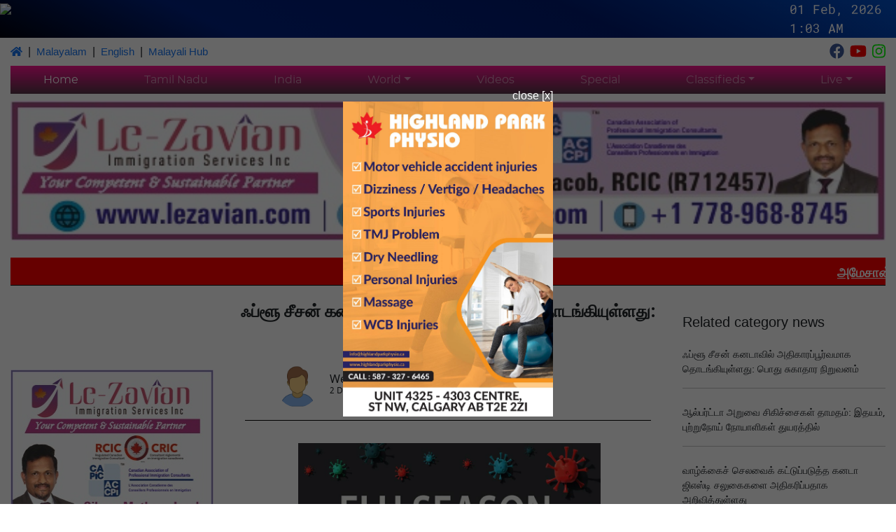

--- FILE ---
content_type: text/html; charset=utf-8
request_url: https://www.namathutamil.com/news/3122/canada-flu-season-started
body_size: 2960
content:
<!--© 2020-2021 Sagar V--><!DOCTYPE html><html lang="en"><head>
	<meta charset="utf-8">
	<meta property="op:markup_version" content="v1.0">
	<meta property="og:url" content="https://www.namathutamil.com/news/3122/canada-flu-season-started">
	<link rel="canonical" href="https://www.namathutamil.com/news/3122/canada-flu-season-started">
    <meta property="fb:article_style" content="default">
	<title>ஃப்ளூ சீசன் கனடாவில் அதிகாரப்பூர்வமாக தொடங்கியுள்ளது: பொது சுகாதார நிறுவனம்</title>
	<base href="/">
	<meta name="viewport" content="width=device-width, initial-scale=1">
	<link rel="icon" type="image/png" href="./assets/images/icon.png">
    <meta property="fb:pages" content="102713708608739">
    <meta property="fb:admins" content="100004018598253">
    <meta property="fb:admins" content="100024210481850">
	<meta property="og:type" content="website">
<link rel="stylesheet" href="styles.9987847ec965d199c116.css"><style ng-transition="serverApp"></style><style ng-transition="serverApp">[_nghost-sc4]   .hr[_ngcontent-sc4]{background-color:silver;width:100%}</style><meta name="description" content="ஃப்ளூ சீசன் கனடாவில் அதிகாரப்பூர்வமாக தொடங்கியுள்ளது: பொது சுகாதார நிறுவனம்"><meta property="og:description" content="ஃப்ளூ சீசன் கனடாவில் அதிகாரப்பூர்வமாக தொடங்கியுள்ளது: பொது சுகாதார நிறுவனம்"><meta property="og:title" content="ஃப்ளூ சீசன் கனடாவில் அதிகாரப்பூர்வமாக தொடங்கியுள்ளது: பொது சுகாதார நிறுவனம்"><meta property="og:image" content="https://storage.googleapis.com/namathu-tamil.appspot.com/newsthumb/17015146742976?GoogleAccessId=firebase-adminsdk-zy79r%40namathu-tamil.iam.gserviceaccount.com&amp;Expires=1859155200&amp;Signature=meeZ4TSymgolW5pCk9Oc9KwDwpNzo5h%2FoQYoUki0KD%2B442MLAz2arqTuIYn4QvVDFJhwwRIiotd24ObH2DRcfmiF9%2FMQjnn8PVpFFfmF%2Fh3w%2BKzXufcVH9LgpSTf%2BNr3Xwf1SdUb%2F%2FUuKX0Kq604q%2Fkab36skT8G70JsCXdDWy%2Bfj9XaV%2FkJdnGJB56CZWenbS%2F6ORUC0r2ROQ%2BVL871N4IXgISSPFH%2BhOE%2FSstBAdJUtbl4lmNbx2A2NHVSB7gCSl0rhMbO5ePYDZPCuC%2BDE4QagdKtlKPJSeBkPWej%2Fw4tPqaCtjilJ10rabJerUAmj53w%2F9EkGAONET1aOYbSsA%3D%3D"></head>
<body>
	<script>
		window.fbAsyncInit = function() {
		  FB.init({
			appId      : '656878065015039',
			xfbml      : true,
			version    : 'v8.0'
		  });
		  FB.AppEvents.logPageView();
		};
	  
		(function(d, s, id){
		   var js, fjs = d.getElementsByTagName(s)[0];
		   if (d.getElementById(id)) {return;}
		   js = d.createElement(s); js.id = id;
		   js.src = "https://connect.facebook.net/en_US/sdk.js";
		   fjs.parentNode.insertBefore(js, fjs);
		 }(document, 'script', 'facebook-jssdk'));
	  </script>
  <app-root _nghost-sc0="" ng-version="8.2.14"><!----><div _ngcontent-sc0="" class="container-fluid d-none"><router-outlet _ngcontent-sc0=""></router-outlet><app-news _nghost-sc4=""><!----><!----><div _ngcontent-sc4=""><h1 _ngcontent-sc4="">ஃப்ளூ சீசன் கனடாவில் அதிகாரப்பூர்வமாக தொடங்கியுள்ளது: பொது சுகாதார நிறுவனம்</h1><small _ngcontent-sc4="">By: 600001 On: Dec 2, 2023, 10:58 AM</small><div _ngcontent-sc4="" class="container"><p _ngcontent-sc4=""><p>&nbsp;</p>
<p><img src="https://storage.googleapis.com/namathu-tamil.appspot.com/news/17015146900419?GoogleAccessId=firebase-adminsdk-zy79r%40namathu-tamil.iam.gserviceaccount.com&amp;Expires=1859155200&amp;Signature=nTWwR7Hs6z1CXM3ROozy78Csz2ZqCF8iE%2FloOHXXZuevZxGMXU0UuAKfHQnr1%2BXpM30jiEet%2BLxOO7s5TQTTpwcCeLtS4cfzCQ8aRO1RpQyZfw7rqL24CT0pVmQxqxzQOnAadOfVa5VvsRRT%2BsVRN2ZLEUfnfL378f%2FP%2B1fBiDrSHrAyZQskhsLXS93RVPOymOaAfd%2FwWTvuEhEu6rsY1alcO%2FFHYTOSGXqgzpKv6vAj2ngEyajj7t%2FJtTa53HH06UXO5htypMN9xKxhS0L8PxRvNCNefr3M3Dk8LB2WCxiCD4UXsxm9pTH0zUwdOklIhsTir58iiMpCQ3Xcv0bvzw%3D%3D" alt="" width="900" height="500"></p>
<p>கனடாவில் அதிகாரப்பூர்வமாக காய்ச்சல் காலம் தொடங்கியுள்ளதாக பொது சுகாதார நிறுவனம் அறிவித்துள்ளது. கனடாவின் பொது சுகாதார நிறுவனம், காய்ச்சல் பருவத்தின் தொடக்கத்தைக் குறிக்கும் வகையில், தேசிய அளவில் காய்ச்சல் பாதிப்புகள் அதிகரித்துள்ளதாகக் கூறியுள்ளது. காய்ச்சல் நேர்மறை சோதனைகளின் விகிதம் தொடர்ந்து இரண்டு வாரங்களுக்கு ஐந்து சதவீதத்திற்கு மேல் உள்ளது. நவம்பர் 25 ஆம் தேதி வரை, கனடா முழுவதும் 7.5 சதவிகிதம் பேருக்கு காய்ச்சல் இருப்பது உறுதி தொற்று நோய் நிபுணர் டாக்டர். அலிசன் மெக்கீர் கூறுகிறார். இன்ஃப்ளூயன்ஸா A வகை H1N1 தற்போது பரவி வருகிறது. மக்கள் காய்ச்சல் தடுப்பூசிகளைப் பெறுவது முக்கியம் என்று McGeer சுட்டிக்காட்டினார்.</p></p></div></div><!----></app-news></div><!----><!----></app-root>
  <script async="" src="https://www.googletagmanager.com/gtag/js?id=UA-178288003-2"></script>
  <!-- <script async src="https://www.googletagmanager.com/gtag/js?id=UA-193672849-1"></script> -->
  <script>
	window.dataLayer = window.dataLayer || [];
	function gtag(){dataLayer.push(arguments);}
	gtag('js', new Date());
	gtag('config', 'UA-178288003-2');
    // gtag('config', 'UA-145575729-4');
  </script>
  <!-- <div id="fb-root"></div> -->
  <!-- <script async defer crossorigin="anonymous" src="https://connect.facebook.net/en_GB/sdk.js#xfbml=1&version=v9.0&appId=3539831479417118&autoLogAppEvents=1" nonce="rAlAaaWB"></script> -->
  <!-- <script data-ad-client="ca-pub-1870750192145183" async src="https://pagead2.googlesyndication.com/pagead/js/adsbygoogle.js"></script> -->
  <!-- <script async src="https://www.instagram.com/embed.js"></script> -->
  <!-- <script data-ad-client="ca-pub-9258821874522495" async src="https://pagead2.googlesyndication.com/pagead/js/adsbygoogle.js"></script> -->
<script src="runtime-es2015.3f3fc55b246d2a4b8254.js" type="module"></script><script src="polyfills-es2015.aa0159c30890430c6766.js" type="module"></script><script src="runtime-es5.96f7c8f8b53ed2a89900.js" nomodule="" defer=""></script><script src="polyfills-es5.12cb524ee15332570e9a.js" nomodule="" defer=""></script><script src="scripts.04da452afd00bffae5fb.js" defer=""></script><script src="main-es2015.a04e1224cbbc1a8113bd.js" type="module"></script><script src="main-es5.bfd35077da7a71ecb930.js" nomodule="" defer=""></script>

</body></html>

--- FILE ---
content_type: text/plain; charset=utf-8
request_url: https://firestore.googleapis.com/google.firestore.v1.Firestore/Listen/channel?database=projects%2Fnamathu-tamil%2Fdatabases%2F(default)&VER=8&gsessionid=Ef1H2pixKDMEhM9riYV1fhYoldrpzcPqOgunH7B1hYFwRFWsU65xfA&SID=IgibpbUCwwbjrL6L1B-0qQ&RID=64177&AID=57&zx=8donsom3pqqc&t=1
body_size: -323
content:
9
[1,58,7]


--- FILE ---
content_type: text/plain; charset=utf-8
request_url: https://firestore.googleapis.com/google.firestore.v1.Firestore/Listen/channel?database=projects%2Fnamathu-tamil%2Fdatabases%2F(default)&VER=8&RID=64167&CVER=22&X-HTTP-Session-Id=gsessionid&%24httpHeaders=X-Goog-Api-Client%3Agl-js%2F%20fire%2F7.24.0%0D%0AContent-Type%3Atext%2Fplain%0D%0A&zx=k3pl9wn2e5gw&t=1
body_size: -137
content:
51
[[0,["c","IgibpbUCwwbjrL6L1B-0qQ","",8,12,30000]]]
